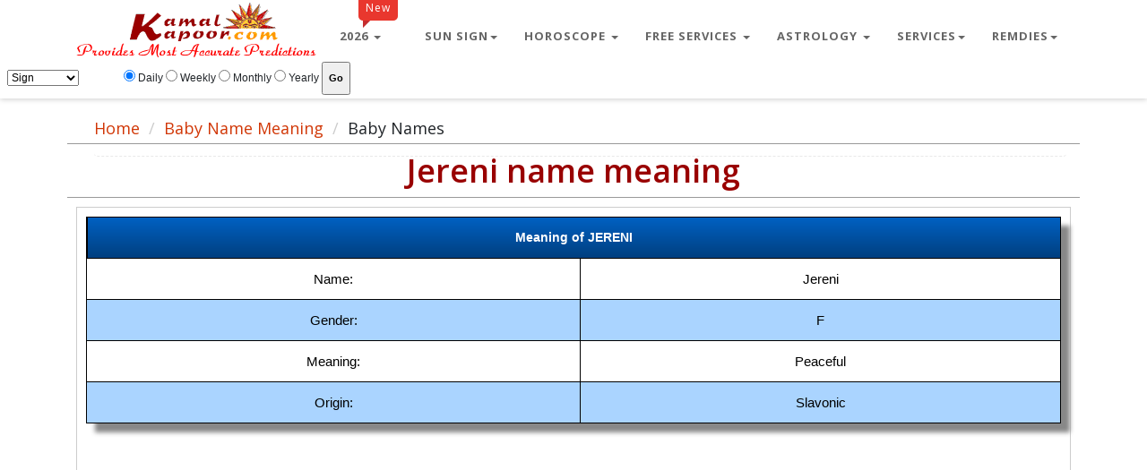

--- FILE ---
content_type: text/html
request_url: https://www.kamalkapoor.com/name-meanings/name-details.asp?name=Jereni
body_size: 16137
content:


<!DOCTYPE html>
<html lang="en">
<head>
<title>Jereni name meaning, Meanings and Origins of Jereni, baby name list, popular baby name</title>

<meta name="keywords" content="Jereni name meaning, Meanings and Origins of Jereni, baby name list, popular baby name">

<meta name="DESCRIPTION" content="Jereni name meaning, Meanings and Origins of Jereni, baby name list, popular baby name, baby names meaning">

<meta http-equiv="reply-to" content="info@kamalkapoor.com">
<meta name="robots" content="index,follow">
<meta name="rating" content="GENERAL">
<meta NAME="Author" content="Vedic Horoscope Astrology India">
<meta name="distribution" content="GLOBAL">
<meta name="classification" content="Astrology">
<meta name="copyright" content="Kamal kapoor,  http://www.kamalkapoor.com">
<meta name="language" content="English UK">
<meta charset="utf-8">
<meta name="viewport" content="width=device-width, initial-scale=1.0">

<meta name="author" content="">
		<!-- core CSS -->
        

<meta name="robots" content="noodp, noydir" />
<link rel="alternate" hreflang="en" href="www.kamalkapoor.com"/>
<link href="/css/bootstrap.min.css" rel="stylesheet">
<link href="/css/main.css" rel="stylesheet">
<link href="/css/navigation.css" rel="stylesheet">
<link href="/css/responsive.css" rel="stylesheet">
<link href="/css/mycss.css" rel="stylesheet">
<link href="/css/boot.min.css" rel="stylesheet">
<link href="/css/style-new.css" rel="stylesheet">

<link href="/css/font-awesome.css" rel="stylesheet">

<link rel="shortcut icon" href="/images/ico/favicon.ico">
<meta name="p:domain_verify" content="cf1c1eab5a302fd85e0eaf6552b228f6"/>
<link rel="canonical" href="https://www.kamalkapoor.com/name-meanings/name-details.asp?name=Jereni" />

<script async src="//pagead2.googlesyndication.com/pagead/js/adsbygoogle.js"></script>
<script>
     (adsbygoogle = window.adsbygoogle || []).push({
          google_ad_client: "ca-pub-5183513056102584",
          enable_page_level_ads: true
     });
</script>


<!-- Google tag (gtag.js) -->
<script async src="https://www.googletagmanager.com/gtag/js?id=UA-11794402-1"></script>
<script>
  window.dataLayer = window.dataLayer || [];
  function gtag(){dataLayer.push(arguments);}
  gtag('js', new Date());

  gtag('config', 'UA-11794402-1');
</script>



<!--Start of Tawk.to Script-->
<script type="text/javascript">
var Tawk_API=Tawk_API||{}, Tawk_LoadStart=new Date();
(function(){
var s1=document.createElement("script"),s0=document.getElementsByTagName("script")[0];
s1.async=true;
s1.src='https://embed.tawk.to/5ed4e929c75cbf1769f13c00/default';
s1.charset='UTF-8';
s1.setAttribute('crossorigin','*');
s0.parentNode.insertBefore(s1,s0);
})();
</script>
<!--End of Tawk.to Script-->

<link rel="manifest" href="/manifest.json">




</head><!--/head-->

<body class="homepage">

    <header id="header">
        <div class="top-bar">
            <div class="container">
                <div class="row">
                    <div class="col-sm-9 col-xs-7">
                        
                    </div>
                    <div class="col-sm-3 col-xs-3">
                   <div class="social">
                      
                           
                            
                       </div>

                    </div>
                </div>
            </div><!--/.container-->
        </div><!--/.top-bar-->
<!-- Middle banner-->
        


	<style type="text/css">
.Mob300x250_DeskNone { display:inline-block; width: 300px; height: 250px; }
@media (min-width:600px) { .Mob300x250_DeskNone { display: none; } }
</style>

	<style type="text/css">
.Mob300x250_DeskNone1 { display:inline-block; width: 300px; height: 100px; }
@media (min-width:600px) { .Mob300x250_DeskNone1 { display: none; } }
</style>

         <nav class="navbar navbar-custom navbar-fixed-top" role="navigation">

      <div class="container navigation">

        <div class="navbar-header page-scroll">
		                <a  href="/">
<img src="/images/horoscope-astrology.gif" alt="Horoscope and Astrology" title="Indian Horoscope"></a>

                </a>
          <button type="button" class="navbar-toggle" data-toggle="collapse" data-target=".navbar-main-collapse">
                    <i class="fa fa-bars"></i>
                </button>

			

        </div>

        <!-- Collect the nav links, forms, and other content for toggling -->
        <div class="collapse navbar-collapse navbar-right navbar-main-collapse">
          <ul class="nav navbar-nav">





<li class="dropdown">

               <a href="#" class="dropdown-toggle" data-toggle="dropdown"><span class="badge custom-badge white pull-right">New</span>2026 <b class="caret"></b></a>

              <ul class="dropdown-menu">

                <li><a href="/aries/2026-aries-horoscope.asp" title="Aries ">Aries 2026</a></li>
                <li><a href="/taurus/2026-taurus-horoscope.asp" title="Taurus ">Taurus 2026</a></li>
                <li><a href="/gemini/2026-gemini-horoscope.asp" title="Gemini ">Gemini 2026</a></li>
				<li><a href="/cancer/2026-cancer-horoscope.asp" title="Cancer ">Cancer 2026</a></li>
				<li><a href="/leo/2026-leo-horoscope.asp" title="Leo ">Leo 2026</a></li>
				<li><a href="/virgo/2026-virgo-horoscope.asp" title="Virgo ">Virgo 2026</a></li>
                <li><a href="/libra/2026-libra-horoscope.asp" title="Libra ">Libra 2026</a></li>
                <li><a href="/scorpio/2026-scorpio-horoscope.asp" title="Scorpio ">Scorpio 2026</a></li>
				<li><a href="/sagittarius/2026-sagittarius-horoscope.asp" title="Sagittarius ">Sagittarius 2026</a></li>
				<li><a href="/capricorn/2026-capricorn-horoscope.asp" title="Capricorn ">Capricorn 2026</a></li>
				<li><a href="/aquarius/2026-aquarius-horoscope.asp" title="Aquarius ">Aquarius 2026</a></li>
				<li><a href="/pisces/2026-pisces-horoscope.asp" title="Pisces ">Pisces 2026</a></li>

              </ul>
            </li>

<li class="dropdown">
               <a href="#" class="dropdown-toggle" data-toggle="dropdown">Sun Sign<b class="caret"></b></a>

              <ul class="dropdown-menu">
                <li><a href="/zodiac-signs/aries/" title="Aries Horoscope">Aries Horoscope</a></li>
                <li><a href="/zodiac-signs/taurus/" title="Taurus Horoscope">Taurus Horoscope</a></li>
                <li><a href="/zodiac-signs/gemini/" title="Gemini Horoscope">Gemini Horoscope</a></li>
				<li><a href="/zodiac-signs/cancer/" title="Cancer Horoscope">Cancer Horoscope</a></li>
				<li><a href="/zodiac-signs/leo/" title="Leo Horoscope">Leo Horoscope</a></li>
				<li><a href="/zodiac-signs/virgo/" title="Virgo Horoscope">Virgo Horoscope</a></li>
                <li><a href="/zodiac-signs/libra/" title="Libra Horoscope">Libra Horoscope</a></li>
                <li><a href="/zodiac-signs/scorpio/" title="Scorpio Horoscope">Scorpio Horoscope</a></li>
				<li><a href="/zodiac-signs/sagittarius/" title="Sagittarius Horoscope">Sagittarius Horoscope</a></li>
				<li><a href="/zodiac-signs/capricorn" title="Capricorn Horoscope">Capricorn Horoscope</a></li>
				<li><a href="/zodiac-signs/aquarius/" title="Aquarius Horoscope">Aquarius Horoscope</a></li>
				<li><a href="/zodiac-signs/pisces/" title="Pisces Horoscope">Pisces Horoscope</a></li>

              </ul>
            </li>


			            <li class="dropdown">
              <a href="#" class="dropdown-toggle" data-toggle="dropdown">Horoscope <b class="caret"></b></a>
              <ul class="dropdown-menu">
                <li><a href="/horoscope/daily-horoscopes/" title="Daiy Horoscope">Daily Horoscope</a></li>
                <li><a href="/horoscope/weekly-horoscopes/" title="Weekly Horoscope">Weekly Horoscope</a></li>
                <li><a href="/horoscope/monthly-horoscopes/" title="Monthly Horoscope">Monthly Horoscope</a></li>
                <li><a href="/horoscope/yearly-horoscopes/" title="Yearly Horoscope">2026 yearly Horoscope</a></li>
				<li><a href="/sun_signs/sunsigns.asp" title="Zodiac Signs">Sun Signs and you</a></li>
              </ul>
            </li>

            <li class="dropdown">
              <a href="#" class="dropdown-toggle" data-toggle="dropdown">Free Services <b class="caret"></b></a>
              <ul class="dropdown-menu">
                <li><a href="/free-horoscope/" title="Free Horoscope">Free Horoscope</a></li>
                <li><a href="/gun-milan/" title="Gun Milan">Gun Milan</a></li>
				<li><a href="/manglik-dosh/default.asp" title="Manglik Dosh">Manglik Dosh</a></li>
				<li><a href="/baby-name-finder/" title="Name your child">Name your child astrologically</a></li>
				<li><a href="/name-meanings/default.asp" title="Baby Name Meaning">Baby Name Meaning</a></li>
				<li><a href="/free-love-compatibility.asp" title="Love Compatibility">Free Love Compatibility</a></li>
				<li><a href="/ganesha/" title="Ask Ganesha">Ask Ganesha</a></li>
				<li><a href="/online-panchang/panchang.aspx" title="Online Panchang">Online Panchang</a></li>
				<li><a href="/chinese/" title="Chinese Astrology">Chinese Astrology</a></li>
				<li><a href="/free-astrology.asp" title="Free Astrology">More Free Services</a></li>
              </ul>
            </li>

            <li class="dropdown">
              <a href="#" class="dropdown-toggle" data-toggle="dropdown">Astrology <b class="caret"></b></a>
              <ul class="dropdown-menu">
                <li><a href="/love-astrology.asp" title="Love Astrology">Love Astrology</a></li>
                <li><a href="/career-astrology.asp" title="Career Astrology">Career Astrology</a></li>
                <li><a href="/marriage-astrology.asp" title="Marriage Astrology">Marriage Astrology</a></li>
				<li><a href="/finance-astrology.asp" title="Buy Sell Astrology">Finance Astrology</a></li>
				<li><a href="/child-astrology.asp" title="Career Astrology">Child Astrology</a></li>
                <li><a href="/education-astrology.asp" title="Marriage Astrology">Education Astrology</a></li>
				<li><a href="/buy-sell-astrology.asp" title="Buy Sell Astrology">Buy Sell Horoscope</a></li>
                <li><a href="/health-astrology.asp" title="Career Astrology">Health Astrology</a></li>
                <li><a href="/litigation-astrology.asp" title="Career Astrology">Litigation Astrology</a></li>
				<li><a href="/lalkitab/" title="Lal Kitab Remedies">Lal Kitab</a></li>
              </ul>
            </li>
          

            <li class="dropdown">
              <a href="#" class="dropdown-toggle" data-toggle="dropdown">Services<b class="caret"></b></a>
              <ul class="dropdown-menu">
                <li><a href="/question/ask_questions.asp" title="Ask a Astrology question ">Ask a question</a></li>
                <li><a href="/astrology/birth_rectification.asp" title="Birth time Rectification">Birth time Rectification</a></li>
                <li><a href="/astrology-reading/year-ahead-report.asp" title="2026 Year Ahead Horoscope">Year Ahead 2026</a></li>
                <li><a href="/paid/relationShip.asp" title="Horoscope Matching">Horoscope Matching</a></li>
				<li><a href="/reports/marriage-horoscope.asp" title="Marriage Horoscope Report">Marriage Report</a></li>
				<li><a href="/numerology/name-numerology.asp" title="Numerology Name Check">Numerology Name Check</a></li>
                <li><a href="/reports/career-horoscope.asp" title="Career Horoscope Report">Career Report</a></li>
                <li><a href="/paid/lifepredictions.asp" title="Complete Life Time Horoscope Predictions">Lifetime Predictions</a></li>
                <li><a href="/astrology-phone-consultation.asp" title="Live Phone Consultancy">Phone Consultancy</a></li>
				<li><a href="/gemstones/default.asp" title="Gemstone Consultancy Report">Gemstone Consultancy</a></li>
				<li><a href="/reports/default.asp" title="Astrology Reports">Astrology Reports</a></li>
				<li><a href="/astrology-services.asp" title="Astrology Service">More Services</a></li>              
			  
			  </ul>
            </li>

			            <li class="dropdown">
              <a href="#" class="dropdown-toggle" data-toggle="dropdown">Remdies<b class="caret"></b></a>
              <ul class="dropdown-menu">
                <li><a href="/articles/astroarticles.asp" title="Astro Articles">Astro Asrticles</a></li>
                <li><a href="/puja/default.asp" title="Puja and Homam">Puja and Homam</a></li>
                <li><a href="/puja/puja-recommendation.asp" title="Puja Recommendation">Puja Recommendation</a></li>
                <li><a href="/yantras/yantras.asp" title="Yantras">Yantras</a></li>
                <li><a href="/yantras/yantra-recommendation.asp" title="Yantra Recommendation">Yantra Recommendation</a></li>
				<li><a href="/numerology/name-numerology-correction.asp" title="Numerology Name Check">Numerology Name Correction Report</a></li>
				<li><a href="/lalkitab/" title="Lal Kitab Remedies">Lal Kitab Remedies</a></li>
				<li><a href="/remedies/default.asp" title="Remedial Consultancy">Remedial Consultancy</a></li>           
			  </ul>
            </li>






			</ul>
        </div>
        <!-- /.navbar-collapse -->
      </div>
		
<div class="col-md-5">
	
<table border="0" cellpadding="3" width="100%" bordercolor="#4575E4" style="font-family: Arial; font-size: 9pt; font-weight: ">
<form action="/horoscope/zodiac_horoscope.asp" method="post">
	<tr>
		<td>
		<select size="1" name="rasi" >
<option value="Aries" selected>Sign</option>
<option value="Aries">Aries</option>
<option value="Taurus">Taurus</option>
<option value="Gemini">Gemini</option>
<option value="Cancer">Cancer</option>
<option value="Leo">Leo</option>
<option value="Virgo">Virgo</option>
<option value="Libra">Libra</option>
<option value="Scorpio">Scorpio</option>
<option value="Sagittarius">Sagittarius</option>
<option value="Capricorn">Capricorn</option>
<option value="Aquarius">Aquarius</option>
<option value="Pisces">Pisces</option>
</select></td>
		<td><input type="radio" value="daily" name="interval" checked> Daily 
		<input type="radio" value="weekly" name="interval"> Weekly 
		<input type="radio" value="monthly" name="interval"> Monthly 
		<input type="radio" value="yearly" name="interval"> Yearly 

		<input type="submit" name="sa0" value="Go" style="font-family: Arial; font-size: 8pt; font-weight: bold" /></td>
	</tr>
</form>		
</table>
	
</div>




      <!-- /.container -->
    </nav>
<CENTER>


<p><p><br><p><br><p>



</CENTER>



<!-- middle banner end-->
    <section id="middle">
        <div class="container">
            <div class="row">
          
          <ul class="breadcrumb">
	<li><a href="http://www.kamalkapoor.com" title="Indian Astrology Website">Home</a></li>
	<li><a href="/name-meanings/" title="Name Meaning">Baby Name Meaning</a></li>
	<li>Baby Names</li>
</ul>

<div class="col-sm-12">
                   
           <div class="justfy">
             <h1 class="uline">Jereni name meaning</h1>
       
	
                <div class="col-md-12" >
                    <div class="clients-comments-horo text-center">




<div class="CSSTableGenerator" >
<table width="100%" border="0">
  <tr>
    <td colspan="3">Meaning of JERENI</td>



    </tr>
<tr>
<td>
Name:
</td>
<td>Jereni</td>

</tr>

<tr>
<td>Gender:</td>
<td>F</td>

</tr>

<tr>
<td>
Meaning:
</td>
<td>Peaceful</td>

</tr>

<tr>
<td>Origin:</td>
<td>Slavonic</td>

</tr>

	
    
  
</table>


</form>

</div>

&nbsp;<P><br><p>
<div> <script async src="//pagead2.googlesyndication.com/pagead/js/adsbygoogle.js"></script>
<!-- Daily -->
<ins class="adsbygoogle"
     style="display:block"
     data-ad-client="ca-pub-5183513056102584"
     data-ad-slot="8567545626"
     data-ad-format="auto"></ins>
<script>
(adsbygoogle = window.adsbygoogle || []).push({});
</script></div>
&nbsp;<P><br><p>
			<script language="javascript"><!--
function check_search(frm){
  var names=frm.names.selectedIndex;
  var origin=frm.origin.selectedIndex;

	   
  var sex=frm.Sex.selectedIndex;
  var thevalue=frm.value.value;
  if(names+origin+letter+sex==0){
    alert("Please select some criteria for search\n");
    return(false);
  }
  if(names>0 && (thevalue=="" || thevalue.length<1)){
    alert("Please enter some value\n");
    frm.value.focus();
    return(false);
  }
}
--></script>

<style type="text/css">
.Mob300x250_DeskNone { display:inline-block; width: 300px; height: 250px; }
@media (min-width:600px) { .Mob300x250_DeskNone { display: none; } }
</style>

<style type="text/css">
.Desk160x600_MobiNone { display:inline-block; width: 300px; height: 600px; }
@media (max-width:600px) { .Desk160x600_MobiNone { display: none; } }

.right-center {
  display: table;
  margin: 0 auto;

}


</style>


  <!-- Mob300x250_DeskNone -->
<ins class="adsbygoogle Mob300x250_DeskNone"
     data-ad-client="ca-pub-5183513056102584"
     data-ad-slot="8128882021"></ins>
<script async src="//pagead2.googlesyndication.com/pagead/js/adsbygoogle.js"></script>
<script>(adsbygoogle = window.adsbygoogle || []).push({});</script>
</div>
<br>
<form method="POST" action="search-result.asp" onsubmit="return check_search(this);">


<div class=" col-lg-12" >
<div class="CSSTableGenerator" align="center" >

<table width="100%" border="0">
  <tr>
    <td colspan="2">SEARCH THE BABY NAME MEANINGS</td>
    </tr>
  <tr>
    <td >Select</td>
	<td>
	<select size="1" name="names">
	<option selected value="All">All Names</option>
      <option value="Name">This Name</option>
      <option value="Meaning">This Meaning</option>
      <option value="Starts">Starts With</option>
      <option value="Ends">Ends With</option>
      </select>
	 </td>

<tr>
<td>Type Name</td>
<td><input type="text" name="value" size="15"></td>


</tr>


<tr>
<td>Select Origion</td>
<td>
	
		<select size="1" name="origin">
		<option value="All">All Origion</option>
		
		<option value="Afghani">Afghani</option>
		
		<option value="African">African</option>
		
		<option value="African-American">African-American</option>
		
		<option value="Albanian">Albanian</option>
		
		<option value="American">American</option>
		
		<option value="American Indian">American Indian</option>
		
		<option value="Anglo-Norman">Anglo-Norman</option>
		
		<option value="Anglo-Saxon">Anglo-Saxon</option>
		
		<option value="Arabic">Arabic</option>
		
		<option value="Arabic, Greek">Arabic, Greek</option>
		
		<option value="Aragonese">Aragonese</option>
		
		<option value="Aramic">Aramic</option>
		
		<option value="Armenian">Armenian</option>
		
		<option value="Assyrian">Assyrian</option>
		
		<option value="Australian Aboriginal">Australian Aboriginal</option>
		
		<option value="Aztec">Aztec</option>
		
		<option value="Basque">Basque</option>
		
		<option value="Brazilian">Brazilian</option>
		
		<option value="Breton">Breton</option>
		
		<option value="Bulgarian">Bulgarian</option>
		
		<option value="Cambodian">Cambodian</option>
		
		<option value="Canadian">Canadian</option>
		
		<option value="Catalan">Catalan</option>
		
		<option value="Caymanian">Caymanian</option>
		
		<option value="Celtic">Celtic</option>
		
		<option value="Celtic Gaelic">Celtic Gaelic</option>
		
		<option value="Chinese">Chinese</option>
		
		<option value="Choctaw Indian">Choctaw Indian</option>
		
		<option value="Cornish">Cornish</option>
		
		<option value="Czech">Czech</option>
		
		<option value="Danish">Danish</option>
		
		<option value="Dene Indian">Dene Indian</option>
		
		<option value="Dutch">Dutch</option>
		
		<option value="Egyptian">Egyptian</option>
		
		<option value="English">English</option>
		
		<option value="Ethiopian">Ethiopian</option>
		
		<option value="Filipino">Filipino</option>
		
		<option value="Finnish">Finnish</option>
		
		<option value="French">French</option>
		
		<option value="French-Latin">French-Latin</option>
		
		<option value="Gaelic">Gaelic</option>
		
		<option value="German">German</option>
		
		<option value="Ghanese">Ghanese</option>
		
		<option value="Greek">Greek</option>
		
		<option value="Hawaiian">Hawaiian</option>
		
		<option value="Hebrew">Hebrew</option>
		
		<option value="hindu">hindu</option>
		
		<option value="Hungarian">Hungarian</option>
		
		<option value="Indonesian">Indonesian</option>
		
		<option value="Irish">Irish</option>
		
		<option value="Islamic">Islamic</option>
		
		<option value="Italian">Italian</option>
		
		<option value="Japanese">Japanese</option>
		
		<option value="Kenyan">Kenyan</option>
		
		<option value="Korean">Korean</option>
		
		<option value="Laos">Laos</option>
		
		<option value="Latin">Latin</option>
		
		<option value="Lithuanian">Lithuanian</option>
		
		<option value="Majan">Majan</option>
		
		<option value="Maori">Maori</option>
		
		<option value="Mayan">Mayan</option>
		
		<option value="Middle English">Middle English</option>
		
		<option value="Native American">Native American</option>
		
		<option value="Navajo">Navajo</option>
		
		<option value="Nigerian">Nigerian</option>
		
		<option value="Norse">Norse</option>
		
		<option value="Norwegian">Norwegian</option>
		
		<option value="Omaha Indian">Omaha Indian</option>
		
		<option value="Persian">Persian</option>
		
		<option value="Philippino">Philippino</option>
		
		<option value="Polish">Polish</option>
		
		<option value="Portuguese">Portuguese</option>
		
		<option value="Romanian">Romanian</option>
		
		<option value="Russian">Russian</option>
		
		<option value="Samoan">Samoan</option>
		
		<option value="Sanskrit">Sanskrit</option>
		
		<option value="Scandinavian">Scandinavian</option>
		
		<option value="Scottish">Scottish</option>
		
		<option value="Serbian">Serbian</option>
		
		<option value="Slavonic">Slavonic</option>
		
		<option value="Slowenian">Slowenian</option>
		
		<option value="Spanish">Spanish</option>
		
		<option value="Swahili">Swahili</option>
		
		<option value="Swedish">Swedish</option>
		
		<option value="Teutonic">Teutonic</option>
		
		<option value="Thai">Thai</option>
		
		<option value="Todas Indian">Todas Indian</option>
		
		<option value="Tonga">Tonga</option>
		
		<option value="Turkish">Turkish</option>
		
		<option value="Ugandan">Ugandan</option>
		
		<option value="Unknown">Unknown</option>
		
		<option value="Vietnamese">Vietnamese</option>
		
		<option value="Welsh">Welsh</option>
		
		<option value="Yiddish">Yiddish</option>
		
		<option value="Yoruban">Yoruban</option>
		
		</select>


	</td>


</tr>


<tr>

	<td>
	
		Sex

	</td>

	<td>
	
		<select size="1" name="Sex">
      <option selected value="Both">Both Sexes</option>
      <option value="M">Male</option>
      <option value="F">Female</option>
      </select>

	</td>

</tr>
	
	

<tr>

	<td colspan="2">
	
		<input type="submit" value="Search the name meaning" name="B1" align="center" >
		
	</td>
  </tr>

   <tr>
    <td colspan="7">
			 </font>
			<a href="baby-name-list-a.asp">
			<font size="4" face="Arial"><u>A</u></font></a><font size="4" face="Arial">&nbsp;
			 </font>
			<a href="baby-name-list-b.asp">
			<font size="4" face="Arial"><u>B</u></font></a><font size="4" face="Arial">&nbsp;
			 </font>
			<a href="baby-name-list-c.asp">
			<font size="4" face="Arial"><u>C</u></font></a><font size="4" face="Arial">&nbsp;
			 </font>
			<a href="baby-name-list-d.asp">
			<font size="4" face="Arial"><u>D</u></font></a><font size="4" face="Arial">&nbsp;
			 </font>
			<a href="baby-name-list-e.asp">
			<font size="4" face="Arial"><u>E</u></font></a><font size="4" face="Arial">&nbsp;
			 </font>
			<a href="baby-name-list-f.asp">
			<font size="4" face="Arial"><u>F</u></font></a><font size="4" face="Arial">&nbsp;
			 </font>
			<a href="baby-name-list-g.asp">
			<font size="4" face="Arial"><u>G</u></font></a><font size="4" face="Arial">&nbsp;
			 </font>
			<a href="baby-name-list-h.asp">
			<font size="4" face="Arial"><u>H</u></font></a><font size="4" face="Arial">&nbsp;
			 </font>
			<a href="baby-name-list-i.asp">
			<font size="4" face="Arial"><u>I</u></font></a><font size="4" face="Arial">&nbsp;
			 </font>
			<a href="baby-name-list-j.asp">
			<font size="4" face="Arial"><u>J</u></font></a><font size="4" face="Arial">&nbsp;
			 </font>
			<a href="baby-name-list-k.asp">
			<font size="4" face="Arial"><u>K</u></font></a><font size="4" face="Arial">&nbsp;
			 </font>
			<a href="baby-name-list-l.asp">
			<font size="4" face="Arial"><u>L</u></font></a><font size="4" face="Arial">&nbsp;
			 </font>
			<a href="baby-name-list-m.asp">
			<font size="4" face="Arial"><u>M</u></font></a><font size="4" face="Arial">&nbsp;
			 </font>
			<a href="baby-name-list-n.asp">
			<font size="4" face="Arial"><u>N</u></font></a><font size="4" face="Arial">&nbsp;
			 </font>
			<a href="baby-name-list-o.asp">
			<font size="4" face="Arial"><u>O</u></font></a><font size="4" face="Arial">&nbsp;
			 </font>
			<a href="baby-name-list-p.asp">
			<font size="4" face="Arial"><u>P</u></font></a><font size="4" face="Arial">&nbsp;
			 </font>
			<a href="baby-name-list-q.asp">
			<font size="4" face="Arial"><u>Q</u></font></a><font size="4" face="Arial">&nbsp;
			 </font>
			<a href="baby-name-list-r.asp">
			<font size="4" face="Arial"><u>R</u></font></a><font size="4" face="Arial">&nbsp;
			 </font>
			<a href="baby-name-list-s.asp">
			<font size="4" face="Arial"><u>S</u></font></a><font size="4" face="Arial">&nbsp;
			 </font>
			<a href="baby-name-list-t.asp">
			<font size="4" face="Arial"><u>T</u></font></a><font size="4" face="Arial">&nbsp;
			 </font>
			<a href="baby-name-list-u.asp">
			<font size="4" face="Arial"><u>U</u></font></a><font size="4" face="Arial">&nbsp;
			 </font>
			<a href="baby-name-list-v.asp">
			<font size="4" face="Arial"><u>V</u></font></a><font size="4" face="Arial">&nbsp;
			 </font>
			<a href="baby-name-list-w.asp">
			<font size="4" face="Arial"><u>W</u></font></a><font size="4" face="Arial">&nbsp;
			 </font>
			<a href="baby-name-list-x.asp">
			<font size="4" face="Arial"><u>X</u></font></a><font size="4" face="Arial">&nbsp;
			 </font>
			<a href="baby-name-list-y.asp">
			<font size="4" face="Arial"><u>Y</u></font></a><font size="4" face="Arial">&nbsp;
			 </font>
			<a href="baby-name-list-z.asp">
			<font size="4" face="Arial"><u>Z</u></font></a><font size="4" face="Arial">&nbsp;
			
	</td>
    </tr>
  
</table>


</form>

</div>
</div>



&nbsp;<P><br><p>
			<div class=" col-lg-12">
<p><br><p>
<div class="CSSTablered" >
<table width="50%" border="0">


            </div>
            
          
                <table align="center" >
                    <tr>
                        <td  colspan="3">
                         View Baby Names
                        </td>
                        
                    </tr>
                    <tr>
                        <td >
                            <a href="baby-names-by-letter.asp">Baby Names By Letter</a>
                        </td>
                        <td >
                            <a href="female-baby-names-by-letter.asp">Female Baby Names By Letter</a>
                        </td>
						<td >
                           <a href="male-baby-names-by-letter.asp">Male Baby Names By Letter</a>
                        </td>
                    </tr>
                    <tr>
                       <td >
                            <a href="baby-names-by-origin.asp">Baby Names By Origin</a>
                        </td>
                        <td >
                            <a href="female-baby-names-by-origin.asp">Female Baby Names By Origin</a>
                        </td>
						<td >
                           <a href="male-baby-names-by-origin.asp">Male Baby Names By Origin</a>
                        </td>
                        
                    </tr>
                    
                    
					
                    
                </table>
            </div>
			</div>


            </div>
                </div>
    




  </div>
    
    
  </p>
            
                <!--/CHARTS AND REPORTS -->
                
              
           
  
    </div><!--/.col-sm-6-->


            </div><!--/.row-->
        </div><!--/.container-->
    </section><!--/#middle-->

    <section id="content">
        <div class="container">
            <!--/.row-->
        </div><!--/.container-->
    </section><!--/#content-->

    

    <section id="bottom">
       <div>

<section class="subscribe no-padding">
  <div class="container">
    <div class="row">
      
          <div class="subscribe-call-to-acton">
              <h3>Can We Help?</h3>
              <h4>(+91) 9625-795152</h4>
<h3 class="text-white mb-0"><a href="/astrology-phone-consultation.asp" title="Live Phone Consultancy">Book your live phone consultation appointment with Kamal Krish Kapoor</a></h3>
                <p class="text-white">
Are you looking for a satisfying and fruitful Telephonic consultation about your life's pertinent issues with a competent Astrologer? Then you have just come to the right place</p>

          </div>
        </div><!-- Col end -->







    </div><!-- Content row end -->
  </div>
  <!--/ Container end -->
</section>
<!--/ subscribe end -->

<div class="container">
            <div class="row">
                <div class="col-md-3 col-sm-6">
                    <div class="widget">
                        <h3>Astro Services</h3>
                        <ul>
                        <li><a href="/astrology/birth_rectification.asp" title="Birth Time Rectification">Birth Time Rectification</a></li>
                            <li><a href="/paid/lifepredictions.asp" title="Astrology and Horoscope Predictions">Life Predictions</a></li>
<li><a href="/question/ask_questions.asp" title="Career and Finance Astrology"> Ask a Question</a></li>
<li><a href="/paid/relationShip.asp" title="Horoscope Matching (Kundali Milan)">Relationship Analysis</a></li>
<li><a href="/gemstones/default.asp" title="Gemstone Report">Gem Stone Consultancy</a></li>
<li><a href="/reports/" title="Gemstone Report"> Reports</a></li>
<li><a href="/puja/" title="Puja and Hawan"> Request a Puja</a></li>
                        </ul>
                    </div>    
                </div><!--/.col-md-3-->

                <div class="col-md-3 col-sm-6">
                    <div class="widget">
                        <h3>General Info</h3>
                        <ul>
 <li><a href="/home/aboutme.asp" title="Astrologer Kamal Krish Kapoor">About the Kamal Krish Kapoor</a></li>
 <li><a href="/astrology-service.asp" title="Service List">Which Service to Order</a></li>
<li><a href="/home/contact.asp" title="Contact KamalKapoor.com"> Contact us</a></li>
<li><a href="/home/feedback.asp" title="Send Your Valuable Feedback">Feedback</a></li>
<li><a href="/astrology-payment.asp" title="How to make a payment for the services"> Astrology Payment options</a></li>
<li><a href="/support/report-a-bug.asp" title="Report a Bug"> Report a Bug</a></li>
                        </ul>
                    </div>    
                </div><!--/.col-md-3-->

                <div class="col-md-3 col-sm-6">
                    <div class="widget">
                        <h3>Other Resources</h3>
                        <ul>
                           <li><a href="/daily-predictions-service/default.asp">Display Daily horoscope on <br>your website free of cost</a></li>
<li><a href="/sitemap.asp"> Site Map</a></li>


                        </ul>
                    </div>    
                </div><!--/.col-md-3-->

                <div class="col-md-3 col-sm-6">
                    <div class="widget">
                        <h3>Other Info</h3>
                        <ul>
<li><a href="/home/aboutme.asp" title="Astrologer Kamal Krish Kapoor">Kamal Krish Kapoor</a></li>
<li><a href="/home/vikram-kabir-kapoor.asp">Vikram Kabir Kapoor</a></li>
<li><a href="/articles/astroarticles.asp">Articles</a></li>
<li><a href="/home/feedback.asp">Your Feedback</a></li>
                        </ul>
                    </div>    
                </div><!--/.col-md-3-->
            </div>
        </div>
    </section><!--/#bottom-->

  <footer id="footer" class="footer bg-overlay">
  

    <div class="copyright">
      <div class="container">
        <div class="row align-items-center">
          <div class="col-md-6">
            <div class="copyright-info">
              <span>Copyright &copy; 2001-<script>
                  document.write(new Date().getFullYear())
                </script>, Astrology by <a href="https://www.kamalkapoor.com">KamalKapoor.com</a></span>
            </div>
          </div>

          <div class="col-md-6">
            <div class="footer-menu text-center text-md-right">
              <ul class="list-unstyled">
                <li><a href="/copyright.asp" title="Copyright">Copyright</a></li>
                <li><a href="/policy.asp" title="Privacy Policy">Privacy Policy</a></li>
                <li><a href="/disclaimer.asp" title="Disclaimer">Disclaimer</a></li>
                <li><a href="/home/contact.asp" title="Contact KamalKapoor.com">Contact us</a></li>
              </ul>
            </div>
          </div>
        </div><!-- Row end -->

        <div id="back-to-top" data-spy="affix" data-offset-top="10" class="back-to-top position-fixed">
          <button class="btn btn-primary" title="Back to Top">
            <i class="fa fa-angle-double-up"></i>
          </button>
        </div>

      </div><!-- Container end -->
    </div><!-- Copyright end -->
  </footer><!-- Footer end -->
</div><script src="/js/jquery.js"></script>
<script src="/js/bootstrap.min.js"></script>


</body>
</html>

</body>
</html>


--- FILE ---
content_type: text/html; charset=utf-8
request_url: https://www.google.com/recaptcha/api2/aframe
body_size: 265
content:
<!DOCTYPE HTML><html><head><meta http-equiv="content-type" content="text/html; charset=UTF-8"></head><body><script nonce="70PRe_aTOX-CyiLhcs4cSA">/** Anti-fraud and anti-abuse applications only. See google.com/recaptcha */ try{var clients={'sodar':'https://pagead2.googlesyndication.com/pagead/sodar?'};window.addEventListener("message",function(a){try{if(a.source===window.parent){var b=JSON.parse(a.data);var c=clients[b['id']];if(c){var d=document.createElement('img');d.src=c+b['params']+'&rc='+(localStorage.getItem("rc::a")?sessionStorage.getItem("rc::b"):"");window.document.body.appendChild(d);sessionStorage.setItem("rc::e",parseInt(sessionStorage.getItem("rc::e")||0)+1);localStorage.setItem("rc::h",'1768885203272');}}}catch(b){}});window.parent.postMessage("_grecaptcha_ready", "*");}catch(b){}</script></body></html>

--- FILE ---
content_type: text/css
request_url: https://www.kamalkapoor.com/css/responsive.css
body_size: 2321
content:
@media (min-width:992px) and (max-width:1199px){.dropdown:hover .dropdown-menu{display:block;-webkit-animation:fadeInUp .4s;animation:fadeInUp .4s}.navbar-nav>li{margin-left:10px}.navbar-collapse{padding-left:0;padding-right:0}.recent-work-wrap .recent-work-inner h3 a{font-size:20px}.recent-work-wrap .overlay{padding:15px}.services-wrap{padding:40px 10px 40px 30px}.feature-wrap h2,.single-services h2{font-size:18px}.feature-wrap h3,.single-services h3{font-size:14px}.tab-wrap .media .parrent.pull-left{clear:both;width:100%}.tab-wrap .media .parrent.media-body{clear:both}#portfolio .row{margin-left:-10px;margin-right:-10px}.recent-work-wrap .overlay .preview{line-height:inherit}.team-bar .first-arrow{width:21%}.team-bar .second-arrow{width:20%}.team-bar .third-arrow{width:21%}.team-bar .fourth-arrow{width:20%}ul.social_icons li{margin-right:0}}@media (min-width:768px) and (max-width:991px){.dropdown:hover .dropdown-menu{display:block;-webkit-animation:fadeInUp .4s;animation:fadeInUp .4s}.navbar-collapse{padding-left:0;padding-right:0}.navbar-nav>li{margin-left:0}#main-slider .carousel h1{font-size:25px}#main-slider .carousel h2,.recent-work-wrap .recent-work-inner h3 a{font-size:20px}.media.accordion-inner .pull-left,.tab-wrap .media .parrent.pull-left{clear:both;width:100%}.media.accordion-inner .media-body,.tab-wrap .media .parrent.media-body{clear:both}.services-wrap{padding:40px 0 40px 30px}.recent-work-wrap .overlay{padding:15px}.sinlge-skill{width:150px;height:150px}.sinlge-skill p em{font-size:25px}.sinlge-skill p{font-size:16px}.team-bar .first-one-arrow{width:2%}.team-bar .first-arrow{width:18%}.team-bar .second-arrow{width:24%}.team-bar .third-arrow{width:15%}.team-bar .fourth-arrow{width:20%}.blog .blog-item .entry-meta>span a{font-size:10px}}#nav span,#nav ul.subs{display:none}@media (max-width:767px){.col-xs-3,.media.accordion-inner .media-body,.media.accordion-inner .pull-left,.tab-wrap .media .media-body{clear:both}#bottom h3,#bottom ul,#footer .col-sm-6,.social,.tab-content p,.top-bar p{text-align:center}.clients-comments1{background-image:url(../images/image_bg.png);background-position:center 118px;background-repeat:no-repeat;border:1px solid #CCC;margin:5px;padding:10px;min-height:700px}.top-bar,.top-bar p{font-size:9px;background:#900}.container>.navbar-collapse,.container>.navbar-header{margin-left:0}.top-bar{border-bottom:1px solid #222;margin:0}.top-number{margin:0;height:20%}.top-bar p{padding:0;line-height:12px}.col-xs-3{float:left}.col-xs-10,.col-xs-11,.col-xs-12,.col-xs-2,.col-xs-3,.col-xs-3 .col-xs-1,.col-xs-4,.col-xs-5,.col-xs-6,.col-xs-7,.col-xs-8,.col-xs-9{width:100%}#submit,.social input{background-color:#F60;-moz-border-radius:5px;-webkit-border-radius:5px;border-radius:6px;color:#fff;font-family:Oswald;font-size:12px;text-decoration:none;cursor:poiner;border:1px solid #333}.navbar-toggle{position:relative;float:right;padding:9px 10px;margin-top:8px;margin-right:15px;margin-bottom:8px;background-color:#F30;background-image:none;border:1px solid transparent;border-radius:4px}.top-number{font-size:9px}.social{margin-top:8px}#conatcat-info{background:0 0}.navbar-nav>li{padding-bottom:0}#conatcat-info1{background:0 0}.navbar-nav>li{padding-bottom:0}#main-slider .carousel h1{font-size:25px}#main-slider .carousel h2{font-size:16px}.feature-wrap h2,.single-services h2{font-size:18px}.feature-wrap h3,.single-services h3{font-size:14px}.accordion-inner h4{margin-top:10px}.tab-wrap .media .pull-left{clear:both;width:100%}.nav-tabs>li.active>a:after{display:none}#footer .pull-right{float:none!important}.sinlge-skill{margin:30px auto}.team .single-profile-bottom,.team .single-profile-top{margin-bottom:30px}.clients-area{padding:60px 0}.clients-area h1{font-size:25px}#recent-works .col-xs-12.col-sm-4.col-md-3,.portfolio-item{padding:0 15px}ul.social_icons li{margin-right:0}.blog .blog-item .blog-content h3,.blog .blog-item .entry-meta{margin-bottom:20px}.post_reply_comments{padding-left:20px}.tab-content img{margin:auto}}#nav ul.subs>li>a,#nav>li>a{font-size:12px;text-transform:uppercase}#nav,#nav ul{list-style:none;margin:auto;padding:0}#nav{border-bottom:5px solid #333;float:left;background:#a90329;background:-moz-linear-gradient(top,rgba(169,3,41,1) 0,rgba(143,2,34,1) 44%,rgba(109,0,25,1) 100%);background:-webkit-gradient(linear,left top,left bottom,color-stop(0,rgba(169,3,41,1)),color-stop(44%,rgba(143,2,34,1)),color-stop(100%,rgba(109,0,25,1)));background:-webkit-linear-gradient(top,rgba(169,3,41,1) 0,rgba(143,2,34,1) 44%,rgba(109,0,25,1) 100%);background:-o-linear-gradient(top,rgba(169,3,41,1) 0,rgba(143,2,34,1) 44%,rgba(109,0,25,1) 100%);background:-ms-linear-gradient(top,rgba(169,3,41,1) 0,rgba(143,2,34,1) 44%,rgba(109,0,25,1) 100%);background:linear-gradient(to bottom,rgba(169,3,41,1) 0,rgba(143,2,34,1) 44%,rgba(109,0,25,1) 100%);filter:progid:DXImageTransform.Microsoft.gradient(startColorstr='#a90329',endColorstr='#6d0019',GradientType=0);margin-right:1%;position:relative;width:100%}#nav ul.subs{background-color:#B42B03;box-shadow:3px 3px 6px rgba(0,0,0,.2);color:#fff;left:0;padding:.5%;position:absolute;top:54px;width:100%;z-index:2;border:1px solid #F90}#nav li a,#nav li:hover ul.subs,#nav>li>a{display:block}#nav>li{border-bottom:5px solid transparent;border-right:1px #fff solid;float:left;margin-bottom:-5px;text-align:left;-moz-transition:all .3s ease-in-out 0s;-ms-transition:all .3s ease-in-out 0s;-o-transition:all .3s ease-in-out 0s;-webkit-transition:all .3s ease-in-out 0s;transition:all .3s ease-in-out 0s}#nav li a{text-decoration:none;-moz-transition:color 450ms ease-in-out 0s,background-color 450ms ease-in-out 0s;-ms-transition:color 450ms ease-in-out 0s,background-color 450ms ease-in-out 0s;-o-transition:color 450ms ease-in-out 0s,background-color 450ms ease-in-out 0s;-webkit-transition:color 450ms ease-in-out 0s,background-color 450ms ease-in-out 0s;transition:color 450ms ease-in-out 0s,background-color 450ms ease-in-out 0s;white-space:normal;text-shadow:.5px .5px #999}#nav>li>a{color:#fff;line-height:49px;padding:0 15px}#nav>a:hover,#nav>li:hover>a{background-color:#999;color:#FFF}#nav ul.subs>li{display:inline-block;float:none;padding:0 1%;vertical-align:top;width:23%}#nav ul.subs>li a{color:#FC0;line-height:20px}#nav ul li a:hover{color:#fff}#nav ul.subs>li>a{margin-bottom:10px}#nav ul.subs>li li{float:none;padding-left:8px;-moz-transition:padding 150ms ease-out 0s;-ms-transition:padding 150ms ease-out 0s;-o-transition:padding 150ms ease-out 0s;-webkit-transition:padding 150ms ease-out 0s;transition:padding 150ms ease-out 0s}#nav ul.subs>li li:hover{padding-left:15px}@media all and (max-width:980px){#nav>li{float:none;border-bottom:0;margin-bottom:0}#nav ul.subs{position:relative;top:0}#nav li:hover ul.subs{display:none}#nav li #s1:target+ul.subs,#nav li #s2:target+ul.subs,#nav li #s3:target+ul.subs,#nav li #s4:target+ul.subs,#nav li #s5:target+ul.subs,#nav li #s6:target+ul.subs,#nav li #s7:target+ul.subs{display:block}#nav ul.subs>li{display:block;width:auto}}